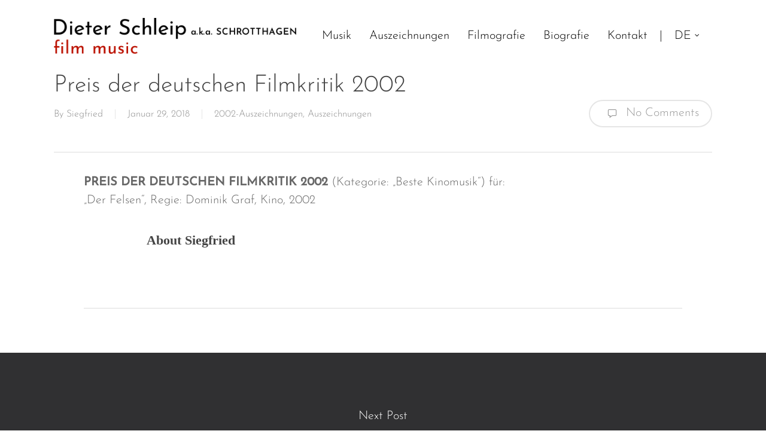

--- FILE ---
content_type: text/css
request_url: https://dieter-schleip.de/wp-content/cache/wpfc-minified/eqhr2sf5/fjwku.css
body_size: 1658
content:
@font-face {
font-family: 'Josefin Sans';
font-style: normal;
font-weight: 300;
src: local('Josefin Sans Light'), local('JosefinSans-Light'), url(//dieter-schleip.de/wp-content/themes/salient-child/Qw3FZQNVED7rKGKxtqIqX5Ecpl5tdF0hoJky_MiS.woff2) format('woff2');
unicode-range: U+0102-0103, U+0110-0111, U+1EA0-1EF9, U+20AB;
} @font-face {
font-family: 'Josefin Sans';
font-style: normal;
font-weight: 300;
src: local('Josefin Sans Light'), local('JosefinSans-Light'), url(//dieter-schleip.de/wp-content/themes/salient-child/Qw3FZQNVED7rKGKxtqIqX5Ecpl5tdV0hoJky_MiS.woff2) format('woff2');
unicode-range: U+0100-024F, U+0259, U+1E00-1EFF, U+2020, U+20A0-20AB, U+20AD-20CF, U+2113, U+2C60-2C7F, U+A720-A7FF;
} @font-face {
font-family: 'Josefin Sans';
font-style: normal;
font-weight: 300;
src: local('Josefin Sans Light'), local('JosefinSans-Light'), url(//dieter-schleip.de/wp-content/themes/salient-child/Qw3FZQNVED7rKGKxtqIqX5Ecpl5te10hoJky_A.woff2) format('woff2');
unicode-range: U+0000-00FF, U+0131, U+0152-0153, U+02BB-02BC, U+02C6, U+02DA, U+02DC, U+2000-206F, U+2074, U+20AC, U+2122, U+2191, U+2193, U+2212, U+2215, U+FEFF, U+FFFD;
}
body .nectar-hor-list-item .nectar-list-item-btn{
font-size: 20px!important;
line-height: 20px!important;
padding: 5px 12px!important;
}
.link{
text-decoration: underline!important;
}
article.post .post-content{
padding-left: 0px!important;
min-height: auto!important;
}
article.post.category-musik .wpb_row{
margin-bottom: 0px!important;
}
article.post.category-music .wpb_row{
margin-bottom: 0px!important;
}
article.post.category-filmografie:last-child .wpb_row, article.post.category-auszeichnungen:last-child .wpb_row, article.post.category-filmography:last-child .wpb_row, article.post.category-awards:last-child .wpb_row{
margin-bottom: 0px!important;
}
article.post .nectar-hor-list-item{
color: #000000!important;
}
.post-meta{
display: none!important;
}
.post-header{
display: none!important;
}
article.post .content-inner{
padding-bottom: 0px!important;
margin-bottom: 0px!important;
}
article.post.category-musik .content-inner{
border-bottom: 1px solid #000000!important;
}
article.post.category-musik:last-child .content-inner{
border-bottom: none!important;
}
article.post.category-music .content-inner{
border-bottom: 1px solid #000000!important;
}
article.post.category-music:last-child .content-inner{
border-bottom: none!important;
}
article.post.category-filmografie .content-inner, article.post.category-auszeichnungen .content-inner, article.post.category-filmography .content-inner, article.post.category-awards .content-inner{
border-bottom: none!important;
}
.nectar-hor-list-item .nectar-list-item-btn{
border: 2px solid #000000!important;
}
.hor-line{
margin-bottom: 0px!important;
}
html body.original #footer-outer #footer-widgets .col ul li{
border-bottom: none!important;
}
body #footer-outer .widget.widget_pages li a{
border-bottom: none!important;
}
#footer-outer{
z-index: 9!important;
}
#footer-outer .footer-link a:not(.nectar-button){
color: #bb1100!important;
text-decoration: underline!important;
}
#footer-outer .widget_media_image{
margin-bottom: 0px!important;
}
.container-wrap{
padding-top: 0px!important;
margin-top: 0px!important;
}
.justify{
text-align: justify!important;
-webkit-word-break: break-word;
-ms-word-break: break-word;
word-break: break-word;
-webkit-hyphens: auto;
-ms-hyphens: auto;
hyphens: auto;
}
.border{
border: 1px solid #f2f2f2!important;
}
.header-img{
padding-top: 300px!important;
}
.audio-leiste{
position: fixed!important;
bottom: -50px;
-webkit-transition: bottom 1s;
-ms-transition: bottom 1s;
transition: bottom 1s;
left: 0px!important;
width: 100%!important;
z-index: 10000!important;
margin-bottom: 0px!important;
background-color: #000000!important;
}
.wp-playlist{
border: none!important;
padding: 0px!important;
margin: 0 auto!important;
}
.wp-playlist-current-item{
display: none!important;
}
.mejs-time{
line-height: 12px!important;
}
#copyright{
-webkit-transition: margin-bottom 1s;
-ms-transition: margin-bottom 1s;
transition: margin-bottom 1s;
margin-bottom: 0px;
}
html body .mejs-container.mejs-audio .mejs-playpause-button{
margin-left: 0px!important;
}
.mejs-button>button{
margin: 7px 0px!important;
}
body .mejs-container .mejs-controls .mejs-playpause-button{
text-align: left!important;
}
body .mejs-container .mejs-controls .mejs-volume-button{
text-align: center!important;
}
.wp-playlist-tracks{
display: none!important;
}
.menu-item-48 a{
cursor: default!important;
}
html body .sf-menu > li.menu-item-48:hover > a{
color: #000000!important;
}
html body #header-outer:not([data-lhe="animated_underline"]) header#top nav > ul > li.menu-item-48 > a:hover{
color: #000000!important;
}
#header-outer[data-lhe="default"] header#top nav > ul > li.menu-item-48 > a{
padding-left: 5px!important;
padding-right: 5px!important;
}
nav .buttons{
display: none!important;
}
html body[data-header-color="custom"]:not(.material) #header-secondary-outer nav >ul >li:last-child{
border-right: none!important;
}
html body[data-header-color="custom"]:not(.material) #header-secondary-outer nav >ul >li >a{
border-left: none!important;
}
html body #header-secondary-outer nav >ul >li >a{
padding: 10px 0px!important;
}
html #header-secondary-outer nav > ul{
text-align: right!important;
}
html body #header-outer:not([data-lhe="animated_underline"]) header#top nav .sf-menu > li.menu-item-type-custom.current-menu-item > a{
color: #000000!important;
}
@media (min-width: 1000px){
.mejs-controls{
padding: 0px 90px!important;
}
.wp-playlist{
max-width: 1425px!important;
}
.mejs-horizontal-volume-slider{
margin-right: 0px!important;
}
.mejs-horizontal-volume-total{
height: 5px!important;
width: 56px!important;
top: 14px!important;
}
.mejs-horizontal-volume-current{
height: 5px!important;
}
.mejs-horizontal-volume-handle{
height: 5px!important;
}
}
@media (min-width: 1031px){
#header-secondary-outer{
display: none!important;
}
html #header-outer[data-using-secondary="1"]{
top: 0px!important;
}
html .admin-bar #header-outer[data-using-secondary="1"]{
top: 32px!important;
}
}
@media (max-width: 1030px){
.menu-item-48{
display: none!important;
}
.menu-item-12{
display: none!important;
}
.menu-item-49{
display: none!important;
}
.menu-item-47{
display: none!important;
}
}
@media (max-width: 999px){
.mejs-horizontal-volume-slider{
display: none!important;
}
}
@media (min-width: 691px) and (max-width: 999px){
.wp-playlist{
max-width: 600px!important;
}
.mejs-controls{
padding: 0px!important;
}
}
@media (max-width: 690px){
.mejs-controls{
padding: 0px!important;
}
.wp-playlist{
max-width: 320px!important;
}
}
@media (min-width: 480px) and (max-width: 690px){
.mejs-controls{
padding: 0px!important;
}
.wp-playlist{
max-width: 420px!important;
}
}
@media (max-width: 768px){
.mejs-time{
display: none!important;
}
.mejs-time-rail{
display: none!important;
}
.mejs-volume-button{
display: none!important;
}
}
@media (max-width: 321px){
.wp-playlist{
max-width: 300px!important;
}
}@font-face {
font-family: 'Josefin Sans';
font-style: normal;
font-weight: 300;
font-display: fallback;
src: url(https://dieter-schleip.de/wp-content/uploads/fonts/72c07f583e5d06593265403bbca1f600/josefin-sans-v25-latin-300.eot?v=1666375355);
src: local(''),
url(https://dieter-schleip.de/wp-content/uploads/fonts/72c07f583e5d06593265403bbca1f600/josefin-sans-v25-latin-300.eot?v=1666375355#iefix) format('embedded-opentype'),
url(https://dieter-schleip.de/wp-content/uploads/fonts/72c07f583e5d06593265403bbca1f600/josefin-sans-v25-latin-300.woff2?v=1666375355) format('woff2'),
url(https://dieter-schleip.de/wp-content/uploads/fonts/72c07f583e5d06593265403bbca1f600/josefin-sans-v25-latin-300.woff?v=1666375355) format('woff'),
url(https://dieter-schleip.de/wp-content/uploads/fonts/72c07f583e5d06593265403bbca1f600/josefin-sans-v25-latin-300.ttf?v=1666375355) format('truetype'),
url(https://dieter-schleip.de/wp-content/uploads/fonts/72c07f583e5d06593265403bbca1f600/josefin-sans-v25-latin-300.svg?v=1666375355#JosefinSans) format('svg');
}
@font-face {
font-family: 'Josefin Sans';
font-style: normal;
font-weight: 400;
font-display: fallback;
src: url(https://dieter-schleip.de/wp-content/uploads/fonts/72c07f583e5d06593265403bbca1f600/josefin-sans-v25-latin-regular.eot?v=1666375355);
src: local(''),
url(https://dieter-schleip.de/wp-content/uploads/fonts/72c07f583e5d06593265403bbca1f600/josefin-sans-v25-latin-regular.eot?v=1666375355#iefix) format('embedded-opentype'),
url(https://dieter-schleip.de/wp-content/uploads/fonts/72c07f583e5d06593265403bbca1f600/josefin-sans-v25-latin-regular.woff2?v=1666375355) format('woff2'),
url(https://dieter-schleip.de/wp-content/uploads/fonts/72c07f583e5d06593265403bbca1f600/josefin-sans-v25-latin-regular.woff?v=1666375355) format('woff'),
url(https://dieter-schleip.de/wp-content/uploads/fonts/72c07f583e5d06593265403bbca1f600/josefin-sans-v25-latin-regular.ttf?v=1666375355) format('truetype'),
url(https://dieter-schleip.de/wp-content/uploads/fonts/72c07f583e5d06593265403bbca1f600/josefin-sans-v25-latin-regular.svg?v=1666375355#JosefinSans) format('svg');
}

--- FILE ---
content_type: text/javascript
request_url: https://dieter-schleip.de/wp-content/themes/salient-child/custom.js?ver=1.0
body_size: 94
content:
jQuery(document).ready(function() {
  jQuery(".nectar-list-item-btn").click(function(e){
    e.stopImmediatePropagation();

    var song = jQuery(this).attr("href");
    jQuery(".audio-leiste").css("bottom","0px");
    jQuery("#copyright").css("margin-bottom","50px");
    jQuery(".audio-leiste audio").attr("src",song);
    jQuery(".audio-leiste audio")[0].load();
    jQuery(".audio-leiste audio")[0].play();
    // jQuery(".mejs-playpause-button").trigger('click');

    return false;
  });
  jQuery(".menu-item-48 a").click(function(f){
    f.preventDefault();

    return false;
  });
  jQuery(".page-id-29 .nectar-list-item-btn").text("Listen");
  jQuery(".page-id-23 .nectar-list-item-btn").text("Listen");
  jQuery(".nectar-list-item-btn").attr("aria-controls","mep_0");
  jQuery(".nectar-list-item-btn").attr("aria-label","Play");
  jQuery(".nectar-list-item-btn").addClass("mejs-play");
});
